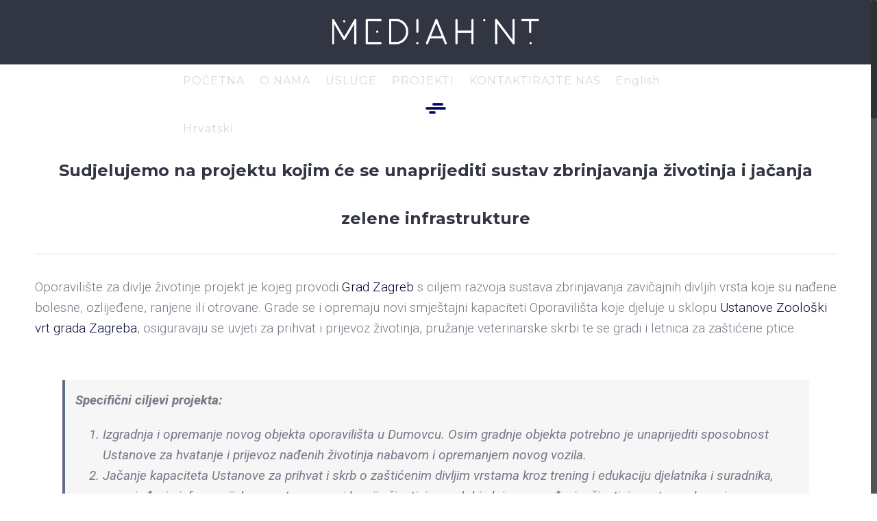

--- FILE ---
content_type: text/html; charset=UTF-8
request_url: https://www.mediahint.agency/2021/06/16/sudjelujemo-na-projektu-kojim-ce-se-unaprijediti-sustav-zbrinjavanja-zivotinja-i-jacanja-zelene-infrastrukture/
body_size: 16025
content:
<!DOCTYPE html><html class="no-overflow-y avada-html-layout-wide avada-html-header-position-top" lang="hr" prefix="og: http://ogp.me/ns# fb: http://ogp.me/ns/fb#"><head><meta http-equiv="X-UA-Compatible" content="IE=edge" /><meta http-equiv="Content-Type" content="text/html; charset=utf-8"/><meta name="viewport" content="width=device-width, initial-scale=1" /> <script data-cfasync="false" type="text/javascript">var ewww_webp_supported=!1;function check_webp_feature(A,e){if(e=void 0!==e?e:function(){},ewww_webp_supported)e(ewww_webp_supported);else{var w=new Image;w.onload=function(){ewww_webp_supported=0<w.width&&0<w.height,e&&e(ewww_webp_supported)},w.onerror=function(){e&&e(!1)},w.src="data:image/webp;base64,"+{alpha:"UklGRkoAAABXRUJQVlA4WAoAAAAQAAAAAAAAAAAAQUxQSAwAAAARBxAR/Q9ERP8DAABWUDggGAAAABQBAJ0BKgEAAQAAAP4AAA3AAP7mtQAAAA=="}[A]}}check_webp_feature("alpha");</script><script data-cfasync="false" type="text/javascript">var Arrive=function(c,e,w){"use strict";if(c.MutationObserver&&"undefined"!=typeof HTMLElement){var r,t,a=0,u=(r=HTMLElement.prototype.matches||HTMLElement.prototype.webkitMatchesSelector||HTMLElement.prototype.mozMatchesSelector||HTMLElement.prototype.msMatchesSelector,{matchesSelector:function(e,t){return e instanceof HTMLElement&&r.call(e,t)},addMethod:function(e,t,r){var a=e[t];e[t]=function(){return r.length==arguments.length?r.apply(this,arguments):"function"==typeof a?a.apply(this,arguments):void 0}},callCallbacks:function(e,t){t&&t.options.onceOnly&&1==t.firedElems.length&&(e=[e[0]]);for(var r,a=0;r=e[a];a++)r&&r.callback&&r.callback.call(r.elem,r.elem);t&&t.options.onceOnly&&1==t.firedElems.length&&t.me.unbindEventWithSelectorAndCallback.call(t.target,t.selector,t.callback)},checkChildNodesRecursively:function(e,t,r,a){for(var i,n=0;i=e[n];n++)r(i,t,a)&&a.push({callback:t.callback,elem:i}),0<i.childNodes.length&&u.checkChildNodesRecursively(i.childNodes,t,r,a)},mergeArrays:function(e,t){var r,a={};for(r in e)e.hasOwnProperty(r)&&(a[r]=e[r]);for(r in t)t.hasOwnProperty(r)&&(a[r]=t[r]);return a},toElementsArray:function(e){return void 0===e||"number"==typeof e.length&&e!==c||(e=[e]),e}}),d=((t=function(){this._eventsBucket=[],this._beforeAdding=null,this._beforeRemoving=null}).prototype.addEvent=function(e,t,r,a){var i={target:e,selector:t,options:r,callback:a,firedElems:[]};return this._beforeAdding&&this._beforeAdding(i),this._eventsBucket.push(i),i},t.prototype.removeEvent=function(e){for(var t,r=this._eventsBucket.length-1;t=this._eventsBucket[r];r--)if(e(t)){this._beforeRemoving&&this._beforeRemoving(t);var a=this._eventsBucket.splice(r,1);a&&a.length&&(a[0].callback=null)}},t.prototype.beforeAdding=function(e){this._beforeAdding=e},t.prototype.beforeRemoving=function(e){this._beforeRemoving=e},t),o=function(i,n){var o=new d,l=this,s={fireOnAttributesModification:!1};return o.beforeAdding(function(t){var e,r=t.target;r!==c.document&&r!==c||(r=document.getElementsByTagName("html")[0]),e=new MutationObserver(function(e){n.call(this,e,t)});var a=i(t.options);e.observe(r,a),t.observer=e,t.me=l}),o.beforeRemoving(function(e){e.observer.disconnect()}),this.bindEvent=function(e,t,r){t=u.mergeArrays(s,t);for(var a=u.toElementsArray(this),i=0;i<a.length;i++)o.addEvent(a[i],e,t,r)},this.unbindEvent=function(){var r=u.toElementsArray(this);o.removeEvent(function(e){for(var t=0;t<r.length;t++)if(this===w||e.target===r[t])return!0;return!1})},this.unbindEventWithSelectorOrCallback=function(r){var e,a=u.toElementsArray(this),i=r;e="function"==typeof r?function(e){for(var t=0;t<a.length;t++)if((this===w||e.target===a[t])&&e.callback===i)return!0;return!1}:function(e){for(var t=0;t<a.length;t++)if((this===w||e.target===a[t])&&e.selector===r)return!0;return!1},o.removeEvent(e)},this.unbindEventWithSelectorAndCallback=function(r,a){var i=u.toElementsArray(this);o.removeEvent(function(e){for(var t=0;t<i.length;t++)if((this===w||e.target===i[t])&&e.selector===r&&e.callback===a)return!0;return!1})},this},i=new function(){var s={fireOnAttributesModification:!1,onceOnly:!1,existing:!1};function n(e,t,r){return!(!u.matchesSelector(e,t.selector)||(e._id===w&&(e._id=a++),-1!=t.firedElems.indexOf(e._id))||(t.firedElems.push(e._id),0))}var c=(i=new o(function(e){var t={attributes:!1,childList:!0,subtree:!0};return e.fireOnAttributesModification&&(t.attributes=!0),t},function(e,i){e.forEach(function(e){var t=e.addedNodes,r=e.target,a=[];null!==t&&0<t.length?u.checkChildNodesRecursively(t,i,n,a):"attributes"===e.type&&n(r,i)&&a.push({callback:i.callback,elem:r}),u.callCallbacks(a,i)})})).bindEvent;return i.bindEvent=function(e,t,r){t=void 0===r?(r=t,s):u.mergeArrays(s,t);var a=u.toElementsArray(this);if(t.existing){for(var i=[],n=0;n<a.length;n++)for(var o=a[n].querySelectorAll(e),l=0;l<o.length;l++)i.push({callback:r,elem:o[l]});if(t.onceOnly&&i.length)return r.call(i[0].elem,i[0].elem);setTimeout(u.callCallbacks,1,i)}c.call(this,e,t,r)},i},l=new function(){var a={};function i(e,t){return u.matchesSelector(e,t.selector)}var n=(l=new o(function(){return{childList:!0,subtree:!0}},function(e,a){e.forEach(function(e){var t=e.removedNodes,r=[];null!==t&&0<t.length&&u.checkChildNodesRecursively(t,a,i,r),u.callCallbacks(r,a)})})).bindEvent;return l.bindEvent=function(e,t,r){t=void 0===r?(r=t,a):u.mergeArrays(a,t),n.call(this,e,t,r)},l};e&&g(e.fn),g(HTMLElement.prototype),g(NodeList.prototype),g(HTMLCollection.prototype),g(HTMLDocument.prototype),g(Window.prototype);var n={};return s(i,n,"unbindAllArrive"),s(l,n,"unbindAllLeave"),n}function s(e,t,r){u.addMethod(t,r,e.unbindEvent),u.addMethod(t,r,e.unbindEventWithSelectorOrCallback),u.addMethod(t,r,e.unbindEventWithSelectorAndCallback)}function g(e){e.arrive=i.bindEvent,s(i,e,"unbindArrive"),e.leave=l.bindEvent,s(l,e,"unbindLeave")}}(window,"undefined"==typeof jQuery?null:jQuery,void 0),ewww_webp_supported=!1;function check_webp_feature(e,t){if(ewww_webp_supported)t(ewww_webp_supported);else{var r=new Image;r.onload=function(){ewww_webp_supported=0<r.width&&0<r.height,t(ewww_webp_supported)},r.onerror=function(){t(!1)},r.src="data:image/webp;base64,"+{alpha:"UklGRkoAAABXRUJQVlA4WAoAAAAQAAAAAAAAAAAAQUxQSAwAAAARBxAR/Q9ERP8DAABWUDggGAAAABQBAJ0BKgEAAQAAAP4AAA3AAP7mtQAAAA==",animation:"UklGRlIAAABXRUJQVlA4WAoAAAASAAAAAAAAAAAAQU5JTQYAAAD/////AABBTk1GJgAAAAAAAAAAAAAAAAAAAGQAAABWUDhMDQAAAC8AAAAQBxAREYiI/gcA"}[e]}}function ewwwLoadImages(e){if(e){for(var t=document.querySelectorAll(".batch-image img, .image-wrapper a, .ngg-pro-masonry-item a, .ngg-galleria-offscreen-seo-wrapper a"),r=0,a=t.length;r<a;r++)ewwwAttr(t[r],"data-src",t[r].getAttribute("data-webp")),ewwwAttr(t[r],"data-thumbnail",t[r].getAttribute("data-webp-thumbnail"));for(r=0,a=(n=document.querySelectorAll(".rev_slider ul li")).length;r<a;r++){ewwwAttr(n[r],"data-thumb",n[r].getAttribute("data-webp-thumb"));for(var i=1;i<11;)ewwwAttr(n[r],"data-param"+i,n[r].getAttribute("data-webp-param"+i)),i++}var n;for(r=0,a=(n=document.querySelectorAll(".rev_slider img")).length;r<a;r++)ewwwAttr(n[r],"data-lazyload",n[r].getAttribute("data-webp-lazyload"));var o=document.querySelectorAll("div.woocommerce-product-gallery__image");for(r=0,a=o.length;r<a;r++)ewwwAttr(o[r],"data-thumb",o[r].getAttribute("data-webp-thumb"))}var l=document.querySelectorAll("video");for(r=0,a=l.length;r<a;r++)ewwwAttr(l[r],"poster",e?l[r].getAttribute("data-poster-webp"):l[r].getAttribute("data-poster-image"));var s=document.querySelectorAll("img.ewww_webp_lazy_load");for(r=0,a=s.length;r<a;r++){if(e){ewwwAttr(s[r],"data-lazy-srcset",s[r].getAttribute("data-lazy-srcset-webp")),ewwwAttr(s[r],"data-srcset",s[r].getAttribute("data-srcset-webp")),ewwwAttr(s[r],"data-lazy-src",s[r].getAttribute("data-lazy-src-webp")),ewwwAttr(s[r],"data-src",s[r].getAttribute("data-src-webp")),ewwwAttr(s[r],"data-orig-file",s[r].getAttribute("data-webp-orig-file")),ewwwAttr(s[r],"data-medium-file",s[r].getAttribute("data-webp-medium-file")),ewwwAttr(s[r],"data-large-file",s[r].getAttribute("data-webp-large-file"));var c=s[r].getAttribute("srcset");null!=c&&!1!==c&&c.includes("R0lGOD")&&ewwwAttr(s[r],"src",s[r].getAttribute("data-lazy-src-webp"))}s[r].className=s[r].className.replace(/\bewww_webp_lazy_load\b/,"")}var w=document.querySelectorAll(".ewww_webp");for(r=0,a=w.length;r<a;r++)e?(ewwwAttr(w[r],"srcset",w[r].getAttribute("data-srcset-webp")),ewwwAttr(w[r],"src",w[r].getAttribute("data-src-webp")),ewwwAttr(w[r],"data-orig-file",w[r].getAttribute("data-webp-orig-file")),ewwwAttr(w[r],"data-medium-file",w[r].getAttribute("data-webp-medium-file")),ewwwAttr(w[r],"data-large-file",w[r].getAttribute("data-webp-large-file")),ewwwAttr(w[r],"data-large_image",w[r].getAttribute("data-webp-large_image")),ewwwAttr(w[r],"data-src",w[r].getAttribute("data-webp-src"))):(ewwwAttr(w[r],"srcset",w[r].getAttribute("data-srcset-img")),ewwwAttr(w[r],"src",w[r].getAttribute("data-src-img"))),w[r].className=w[r].className.replace(/\bewww_webp\b/,"ewww_webp_loaded");window.jQuery&&jQuery.fn.isotope&&jQuery.fn.imagesLoaded&&(jQuery(".fusion-posts-container-infinite").imagesLoaded(function(){jQuery(".fusion-posts-container-infinite").hasClass("isotope")&&jQuery(".fusion-posts-container-infinite").isotope()}),jQuery(".fusion-portfolio:not(.fusion-recent-works) .fusion-portfolio-wrapper").imagesLoaded(function(){jQuery(".fusion-portfolio:not(.fusion-recent-works) .fusion-portfolio-wrapper").isotope()}))}function ewwwWebPInit(e){ewwwLoadImages(e),ewwwNggLoadGalleries(e),document.arrive(".ewww_webp",function(){ewwwLoadImages(e)}),document.arrive(".ewww_webp_lazy_load",function(){ewwwLoadImages(e)}),document.arrive("videos",function(){ewwwLoadImages(e)}),"loading"==document.readyState?document.addEventListener("DOMContentLoaded",ewwwJSONParserInit):("undefined"!=typeof galleries&&ewwwNggParseGalleries(e),ewwwWooParseVariations(e))}function ewwwAttr(e,t,r){null!=r&&!1!==r&&e.setAttribute(t,r)}function ewwwJSONParserInit(){"undefined"!=typeof galleries&&check_webp_feature("alpha",ewwwNggParseGalleries),check_webp_feature("alpha",ewwwWooParseVariations)}function ewwwWooParseVariations(e){if(e)for(var t=document.querySelectorAll("form.variations_form"),r=0,a=t.length;r<a;r++){var i=t[r].getAttribute("data-product_variations"),n=!1;try{for(var o in i=JSON.parse(i))void 0!==i[o]&&void 0!==i[o].image&&(void 0!==i[o].image.src_webp&&(i[o].image.src=i[o].image.src_webp,n=!0),void 0!==i[o].image.srcset_webp&&(i[o].image.srcset=i[o].image.srcset_webp,n=!0),void 0!==i[o].image.full_src_webp&&(i[o].image.full_src=i[o].image.full_src_webp,n=!0),void 0!==i[o].image.gallery_thumbnail_src_webp&&(i[o].image.gallery_thumbnail_src=i[o].image.gallery_thumbnail_src_webp,n=!0),void 0!==i[o].image.thumb_src_webp&&(i[o].image.thumb_src=i[o].image.thumb_src_webp,n=!0));n&&ewwwAttr(t[r],"data-product_variations",JSON.stringify(i))}catch(e){}}}function ewwwNggParseGalleries(e){if(e)for(var t in galleries){var r=galleries[t];galleries[t].images_list=ewwwNggParseImageList(r.images_list)}}function ewwwNggLoadGalleries(e){e&&document.addEventListener("ngg.galleria.themeadded",function(e,t){window.ngg_galleria._create_backup=window.ngg_galleria.create,window.ngg_galleria.create=function(e,t){var r=$(e).data("id");return galleries["gallery_"+r].images_list=ewwwNggParseImageList(galleries["gallery_"+r].images_list),window.ngg_galleria._create_backup(e,t)}})}function ewwwNggParseImageList(e){for(var t in e){var r=e[t];if(void 0!==r["image-webp"]&&(e[t].image=r["image-webp"],delete e[t]["image-webp"]),void 0!==r["thumb-webp"]&&(e[t].thumb=r["thumb-webp"],delete e[t]["thumb-webp"]),void 0!==r.full_image_webp&&(e[t].full_image=r.full_image_webp,delete e[t].full_image_webp),void 0!==r.srcsets)for(var a in r.srcsets)nggSrcset=r.srcsets[a],void 0!==r.srcsets[a+"-webp"]&&(e[t].srcsets[a]=r.srcsets[a+"-webp"],delete e[t].srcsets[a+"-webp"]);if(void 0!==r.full_srcsets)for(var i in r.full_srcsets)nggFSrcset=r.full_srcsets[i],void 0!==r.full_srcsets[i+"-webp"]&&(e[t].full_srcsets[i]=r.full_srcsets[i+"-webp"],delete e[t].full_srcsets[i+"-webp"])}return e}check_webp_feature("alpha",ewwwWebPInit);</script><link media="all" href="https://www.mediahint.agency/wp-content/cache/autoptimize/css/autoptimize_61917cde86166af58b880b28df8f745e.css" rel="stylesheet" /><title>Sudjelujemo na projektu kojim će se unaprijediti sustav zbrinjavanja životinja i jačanja zelene infrastrukture &#8211; Mediahint Agency</title><meta name='robots' content='max-image-preview:large' /><link rel="alternate" hreflang="en" href="https://www.mediahint.agency/2021/07/06/we-are-participating-in-a-project-that-will-improve-the-system-of-animal-care-and-strengthening-green-infrastructure/?lang=en" /><link rel="alternate" hreflang="hr" href="https://www.mediahint.agency/2021/06/16/sudjelujemo-na-projektu-kojim-ce-se-unaprijediti-sustav-zbrinjavanja-zivotinja-i-jacanja-zelene-infrastrukture/" /><link rel='dns-prefetch' href='//fonts.googleapis.com' /><link rel='dns-prefetch' href='//s.w.org' /><link href='https://fonts.gstatic.com' crossorigin rel='preconnect' /><link rel="alternate" type="application/rss+xml" title="Mediahint Agency &raquo; Kanal" href="https://www.mediahint.agency/feed/" /><link rel="alternate" type="application/rss+xml" title="Mediahint Agency &raquo; Kanal komentara" href="https://www.mediahint.agency/comments/feed/" /><link rel="alternate" type="application/rss+xml" title="Mediahint Agency &raquo; Sudjelujemo na projektu kojim će se unaprijediti sustav zbrinjavanja životinja i jačanja zelene infrastrukture Kanal komentara" href="https://www.mediahint.agency/2021/06/16/sudjelujemo-na-projektu-kojim-ce-se-unaprijediti-sustav-zbrinjavanja-zivotinja-i-jacanja-zelene-infrastrukture/feed/" /><meta property="og:title" content="Sudjelujemo na projektu kojim će se unaprijediti sustav zbrinjavanja životinja i jačanja zelene infrastrukture"/><meta property="og:type" content="article"/><meta property="og:url" content="https://www.mediahint.agency/2021/06/16/sudjelujemo-na-projektu-kojim-ce-se-unaprijediti-sustav-zbrinjavanja-zivotinja-i-jacanja-zelene-infrastrukture/"/><meta property="og:site_name" content="Mediahint Agency"/><meta property="og:description" content="Sudjelujemo na projektu kojim će se unaprijediti sustav zbrinjavanja životinja i jačanja zelene infrastrukture  Oporavilište za divlje životinje projekt je kojeg provodi Grad Zagreb s ciljem razvoja sustava zbrinjavanja zavičajnih divljih vrsta koje su nađene bolesne, ozlijeđene, ranjene ili otrovane. Grade se i opremaju novi smještajni"/><meta property="og:image" content="https://www.mediahint.agency/wp-content/uploads/2021/06/f5fc4c82-612f-4f81-b7c4-85ceec95a8d2.jpg"/> <script type="text/javascript">window._wpemojiSettings = {"baseUrl":"https:\/\/s.w.org\/images\/core\/emoji\/13.1.0\/72x72\/","ext":".png","svgUrl":"https:\/\/s.w.org\/images\/core\/emoji\/13.1.0\/svg\/","svgExt":".svg","source":{"concatemoji":"https:\/\/www.mediahint.agency\/wp-includes\/js\/wp-emoji-release.min.js?ver=5.8.12"}};
			!function(e,a,t){var n,r,o,i=a.createElement("canvas"),p=i.getContext&&i.getContext("2d");function s(e,t){var a=String.fromCharCode;p.clearRect(0,0,i.width,i.height),p.fillText(a.apply(this,e),0,0);e=i.toDataURL();return p.clearRect(0,0,i.width,i.height),p.fillText(a.apply(this,t),0,0),e===i.toDataURL()}function c(e){var t=a.createElement("script");t.src=e,t.defer=t.type="text/javascript",a.getElementsByTagName("head")[0].appendChild(t)}for(o=Array("flag","emoji"),t.supports={everything:!0,everythingExceptFlag:!0},r=0;r<o.length;r++)t.supports[o[r]]=function(e){if(!p||!p.fillText)return!1;switch(p.textBaseline="top",p.font="600 32px Arial",e){case"flag":return s([127987,65039,8205,9895,65039],[127987,65039,8203,9895,65039])?!1:!s([55356,56826,55356,56819],[55356,56826,8203,55356,56819])&&!s([55356,57332,56128,56423,56128,56418,56128,56421,56128,56430,56128,56423,56128,56447],[55356,57332,8203,56128,56423,8203,56128,56418,8203,56128,56421,8203,56128,56430,8203,56128,56423,8203,56128,56447]);case"emoji":return!s([10084,65039,8205,55357,56613],[10084,65039,8203,55357,56613])}return!1}(o[r]),t.supports.everything=t.supports.everything&&t.supports[o[r]],"flag"!==o[r]&&(t.supports.everythingExceptFlag=t.supports.everythingExceptFlag&&t.supports[o[r]]);t.supports.everythingExceptFlag=t.supports.everythingExceptFlag&&!t.supports.flag,t.DOMReady=!1,t.readyCallback=function(){t.DOMReady=!0},t.supports.everything||(n=function(){t.readyCallback()},a.addEventListener?(a.addEventListener("DOMContentLoaded",n,!1),e.addEventListener("load",n,!1)):(e.attachEvent("onload",n),a.attachEvent("onreadystatechange",function(){"complete"===a.readyState&&t.readyCallback()})),(n=t.source||{}).concatemoji?c(n.concatemoji):n.wpemoji&&n.twemoji&&(c(n.twemoji),c(n.wpemoji)))}(window,document,window._wpemojiSettings);</script> <link rel='stylesheet' id='dashicons-css'  href='https://www.mediahint.agency/wp-includes/css/dashicons.min.css?ver=5.8.12' type='text/css' media='all' /> <!--[if IE]><link rel='stylesheet' id='avada-IE-css'  href='https://www.mediahint.agency/wp-content/themes/Avada/assets/css/ie.min.css?ver=6.2.3' type='text/css' media='all' /><style id='avada-IE-inline-css' type='text/css'>.avada-select-parent .select-arrow{background-color:#f8f8f8}
.select-arrow{background-color:#f8f8f8}</style><![endif]--><link rel='stylesheet' id='fusion-dynamic-css-css'  href='https://www.mediahint.agency/wp-content/uploads/fusion-styles/551a270b5e14f6a40a5f9dd3cf1301e3.min.css?ver=2.2.3' type='text/css' media='all' /><link rel='stylesheet' id='olympus-google-fonts-css'  href='https://fonts.googleapis.com/css?family=Quicksand%3A300%2C400%2C500%2C600%2C700%2C300i%2C400i%2C500i%2C600i%2C700i%7CMontserrat%3A100%2C200%2C300%2C400%2C500%2C600%2C700%2C800%2C900%2C100i%2C200i%2C300i%2C400i%2C500i%2C600i%2C700i%2C800i%2C900i%7CRoboto%3A100%2C300%2C400%2C500%2C700%2C900%2C100i%2C300i%2C400i%2C500i%2C700i%2C900i&#038;display=swap&#038;subset=all&#038;ver=3.0.7' type='text/css' media='all' /> <script type='text/javascript' src='https://www.mediahint.agency/wp-includes/js/jquery/jquery.min.js?ver=3.6.0' id='jquery-core-js'></script> <script type='text/javascript' id='gdpr-js-extra'>var GDPR = {"ajaxurl":"https:\/\/www.mediahint.agency\/wp-admin\/admin-ajax.php","logouturl":"","i18n":{"aborting":"Prekid u tijeku","logging_out":"You are being logged out.","continue":"Nastaviti","cancel":"Otkazati","ok":"OK","close_account":"Zatvorite svoj ra\u010dun?","close_account_warning":"Va\u0161 \u0107e ra\u010dun biti zatvoren i svi \u0107e se podaci trajno izbrisati i ne mogu se vratiti. Jesi li siguran?","are_you_sure":"Jesi li siguran?","policy_disagree":"Ako se ne sla\u017eete, vi\u0161e ne\u0107ete imati pristup na\u0161oj web stranici i bit \u0107ete odjavljeni."},"is_user_logged_in":"","refresh":"1"};</script> <link rel="https://api.w.org/" href="https://www.mediahint.agency/wp-json/" /><link rel="alternate" type="application/json" href="https://www.mediahint.agency/wp-json/wp/v2/posts/3293" /><link rel="EditURI" type="application/rsd+xml" title="RSD" href="https://www.mediahint.agency/xmlrpc.php?rsd" /><link rel="wlwmanifest" type="application/wlwmanifest+xml" href="https://www.mediahint.agency/wp-includes/wlwmanifest.xml" /><meta name="generator" content="WordPress 5.8.12" /><link rel="canonical" href="https://www.mediahint.agency/2021/06/16/sudjelujemo-na-projektu-kojim-ce-se-unaprijediti-sustav-zbrinjavanja-zivotinja-i-jacanja-zelene-infrastrukture/" /><link rel='shortlink' href='https://www.mediahint.agency/?p=3293' /><link rel="alternate" type="application/json+oembed" href="https://www.mediahint.agency/wp-json/oembed/1.0/embed?url=https%3A%2F%2Fwww.mediahint.agency%2F2021%2F06%2F16%2Fsudjelujemo-na-projektu-kojim-ce-se-unaprijediti-sustav-zbrinjavanja-zivotinja-i-jacanja-zelene-infrastrukture%2F" /><link rel="alternate" type="text/xml+oembed" href="https://www.mediahint.agency/wp-json/oembed/1.0/embed?url=https%3A%2F%2Fwww.mediahint.agency%2F2021%2F06%2F16%2Fsudjelujemo-na-projektu-kojim-ce-se-unaprijediti-sustav-zbrinjavanja-zivotinja-i-jacanja-zelene-infrastrukture%2F&#038;format=xml" /><meta name="generator" content="WPML ver:4.4.12 stt:22,1;" /><style type="text/css" id="custom-background-css">body.custom-background { background-image: url("https://www.mediahint.agency/wp-content/uploads/2018/03/vizual-Copy.png"); background-position: left top; background-size: contain; background-repeat: repeat; background-attachment: scroll; }</style><link rel="icon" href="https://www.mediahint.agency/wp-content/uploads/2018/03/profilka-66x66.png" sizes="32x32" /><link rel="icon" href="https://www.mediahint.agency/wp-content/uploads/2018/03/profilka-200x200.png" sizes="192x192" /><link rel="apple-touch-icon" href="https://www.mediahint.agency/wp-content/uploads/2018/03/profilka-200x200.png" /><meta name="msapplication-TileImage" content="https://www.mediahint.agency/wp-content/uploads/2018/03/profilka.png" />  <script type="text/javascript">var doc = document.documentElement;
			doc.setAttribute( 'data-useragent', navigator.userAgent );</script>  <script async src="https://www.googletagmanager.com/gtag/js?id=UA-117454908-1"></script> <script>window.dataLayer = window.dataLayer || [];
  function gtag(){dataLayer.push(arguments);}
  gtag('js', new Date());
 
  gtag('config', 'UA-117454908-1');</script>    <script>!function(f,b,e,v,n,t,s)
  {if(f.fbq)return;n=f.fbq=function(){n.callMethod?
  n.callMethod.apply(n,arguments):n.queue.push(arguments)};
  if(!f._fbq)f._fbq=n;n.push=n;n.loaded=!0;n.version='2.0';
  n.queue=[];t=b.createElement(e);t.async=!0;
  t.src=v;s=b.getElementsByTagName(e)[0];
  s.parentNode.insertBefore(t,s)}(window, document,'script',
  'https://connect.facebook.net/en_US/fbevents.js');
  fbq('init', '1517735125015000');
  fbq('track', 'PageView');</script> </head><body class="post-template-default single single-post postid-3293 single-format-standard custom-background fusion-image-hovers fusion-pagination-sizing fusion-button_size-large fusion-button_type-flat fusion-button_span-no avada-image-rollover-circle-no avada-image-rollover-yes avada-image-rollover-direction-fade fusion-body ltr fusion-sticky-header no-tablet-sticky-header no-mobile-slidingbar no-mobile-totop fusion-disable-outline fusion-sub-menu-fade mobile-logo-pos-left layout-wide-mode avada-has-boxed-modal-shadow-none layout-scroll-offset-full avada-has-zero-margin-offset-top fusion-top-header menu-text-align-center mobile-menu-design-modern fusion-show-pagination-text fusion-header-layout-v1 avada-responsive avada-footer-fx-none avada-menu-highlight-style-bar fusion-search-form-classic fusion-main-menu-search-dropdown fusion-avatar-square avada-dropdown-styles avada-blog-layout-grid avada-blog-archive-layout-grid avada-header-shadow-no avada-menu-icon-position-left avada-has-mainmenu-dropdown-divider avada-has-header-100-width avada-has-100-footer avada-has-breadcrumb-mobile-hidden avada-has-titlebar-hide avada-has-pagination-padding avada-flyout-menu-direction-fade avada-ec-views-v1" >
<script data-cfasync="false">if(ewww_webp_supported){document.body.classList.add("webp-support");}</script> <noscript><img height="1" width="1" style="display:none" src="https://www.facebook.com/tr?id=1517735125015000&ev=PageView&noscript=1"/></noscript> <a class="skip-link screen-reader-text" href="#content">Skip to content</a><div id="boxed-wrapper"><div class="fusion-sides-frame"></div><div id="wrapper" class="fusion-wrapper"><div id="home" style="position:relative;top:-1px;"></div><header class="fusion-header-wrapper"><div class="fusion-header-v1 fusion-logo-alignment fusion-logo-left fusion-sticky-menu-1 fusion-sticky-logo-1 fusion-mobile-logo-1  fusion-mobile-menu-design-modern"><div class="fusion-header-sticky-height"></div><div class="fusion-header"><div class="fusion-row"><div class="fusion-logo" data-margin-top="10px" data-margin-bottom="10px" data-margin-left="0px" data-margin-right="0px"> <a class="fusion-logo-link"  href="https://www.mediahint.agency/" > <img src="https://www.mediahint.agency/wp-content/uploads/2018/03/mediahint_transp_white_50.png" srcset="https://www.mediahint.agency/wp-content/uploads/2018/03/mediahint_transp_white_50.png 1x" width="319" height="50" alt="Mediahint Agency Logo" data-retina_logo_url="" class="fusion-standard-logo" /> <img src="https://www.mediahint.agency/wp-content/uploads/2018/03/mediahint_transp_white_50.png" srcset="https://www.mediahint.agency/wp-content/uploads/2018/03/mediahint_transp_white_50.png 1x" width="319" height="50" alt="Mediahint Agency Logo" data-retina_logo_url="" class="fusion-mobile-logo" /> <img src="https://www.mediahint.agency/wp-content/uploads/2018/03/mediahint_transp_white_50.png" srcset="https://www.mediahint.agency/wp-content/uploads/2018/03/mediahint_transp_white_50.png 1x" width="319" height="50" alt="Mediahint Agency Logo" data-retina_logo_url="" class="fusion-sticky-logo" /> </a></div><nav class="fusion-main-menu" aria-label="Main Menu"><ul id="menu-novi-izbornik" class="fusion-menu"><li  id="menu-item-2072"  class="menu-item menu-item-type-post_type menu-item-object-page menu-item-home menu-item-2072"  data-item-id="2072"><a  href="https://www.mediahint.agency/" class="fusion-bar-highlight"><span class="menu-text">POČETNA</span></a></li><li  id="menu-item-2068"  class="menu-item menu-item-type-post_type menu-item-object-page menu-item-2068"  data-item-id="2068"><a  href="https://www.mediahint.agency/o-nama/" class="fusion-bar-highlight"><span class="menu-text">O NAMA</span></a></li><li  id="menu-item-2071"  class="menu-item menu-item-type-post_type menu-item-object-page menu-item-2071"  data-item-id="2071"><a  href="https://www.mediahint.agency/usluge/" class="fusion-bar-highlight"><span class="menu-text">USLUGE</span></a></li><li  id="menu-item-2069"  class="menu-item menu-item-type-post_type menu-item-object-page menu-item-2069"  data-item-id="2069"><a  href="https://www.mediahint.agency/projekti/" class="fusion-bar-highlight"><span class="menu-text">PROJEKTI</span></a></li><li  id="menu-item-2070"  class="menu-item menu-item-type-post_type menu-item-object-page menu-item-2070"  data-item-id="2070"><a  href="https://www.mediahint.agency/kontaktirajte-nas/" class="fusion-bar-highlight"><span class="menu-text">KONTAKTIRAJTE NAS</span></a></li><li  id="menu-item-wpml-ls-154-en"  class="menu-item wpml-ls-slot-154 wpml-ls-item wpml-ls-item-en wpml-ls-menu-item wpml-ls-first-item menu-item-type-wpml_ls_menu_item menu-item-object-wpml_ls_menu_item menu-item-wpml-ls-154-en"  data-classes="menu-item" data-item-id="wpml-ls-154-en"><a  title="English" href="https://www.mediahint.agency/2021/07/06/we-are-participating-in-a-project-that-will-improve-the-system-of-animal-care-and-strengthening-green-infrastructure/?lang=en" class="fusion-bar-highlight wpml-ls-link"><span class="menu-text"><span class="wpml-ls-native" lang="en">English</span></span></a></li><li  id="menu-item-wpml-ls-154-hr"  class="menu-item wpml-ls-slot-154 wpml-ls-item wpml-ls-item-hr wpml-ls-current-language wpml-ls-menu-item wpml-ls-last-item menu-item-type-wpml_ls_menu_item menu-item-object-wpml_ls_menu_item menu-item-wpml-ls-154-hr"  data-classes="menu-item" data-item-id="wpml-ls-154-hr"><a  title="Hrvatski" href="https://www.mediahint.agency/2021/06/16/sudjelujemo-na-projektu-kojim-ce-se-unaprijediti-sustav-zbrinjavanja-zivotinja-i-jacanja-zelene-infrastrukture/" class="fusion-bar-highlight wpml-ls-link"><span class="menu-text"><span class="wpml-ls-native" lang="hr">Hrvatski</span></span></a></li></ul></nav><nav class="fusion-main-menu fusion-sticky-menu" aria-label="Main Menu Sticky"><ul id="menu-novi-izbornik-1" class="fusion-menu"><li   class="menu-item menu-item-type-post_type menu-item-object-page menu-item-home menu-item-2072"  data-item-id="2072"><a  href="https://www.mediahint.agency/" class="fusion-bar-highlight"><span class="menu-text">POČETNA</span></a></li><li   class="menu-item menu-item-type-post_type menu-item-object-page menu-item-2068"  data-item-id="2068"><a  href="https://www.mediahint.agency/o-nama/" class="fusion-bar-highlight"><span class="menu-text">O NAMA</span></a></li><li   class="menu-item menu-item-type-post_type menu-item-object-page menu-item-2071"  data-item-id="2071"><a  href="https://www.mediahint.agency/usluge/" class="fusion-bar-highlight"><span class="menu-text">USLUGE</span></a></li><li   class="menu-item menu-item-type-post_type menu-item-object-page menu-item-2069"  data-item-id="2069"><a  href="https://www.mediahint.agency/projekti/" class="fusion-bar-highlight"><span class="menu-text">PROJEKTI</span></a></li><li   class="menu-item menu-item-type-post_type menu-item-object-page menu-item-2070"  data-item-id="2070"><a  href="https://www.mediahint.agency/kontaktirajte-nas/" class="fusion-bar-highlight"><span class="menu-text">KONTAKTIRAJTE NAS</span></a></li><li   class="menu-item wpml-ls-slot-154 wpml-ls-item wpml-ls-item-en wpml-ls-menu-item wpml-ls-first-item menu-item-type-wpml_ls_menu_item menu-item-object-wpml_ls_menu_item menu-item-wpml-ls-154-en"  data-classes="menu-item" data-item-id="wpml-ls-154-en"><a  title="English" href="https://www.mediahint.agency/2021/07/06/we-are-participating-in-a-project-that-will-improve-the-system-of-animal-care-and-strengthening-green-infrastructure/?lang=en" class="fusion-bar-highlight wpml-ls-link"><span class="menu-text"><span class="wpml-ls-native" lang="en">English</span></span></a></li><li   class="menu-item wpml-ls-slot-154 wpml-ls-item wpml-ls-item-hr wpml-ls-current-language wpml-ls-menu-item wpml-ls-last-item menu-item-type-wpml_ls_menu_item menu-item-object-wpml_ls_menu_item menu-item-wpml-ls-154-hr"  data-classes="menu-item" data-item-id="wpml-ls-154-hr"><a  title="Hrvatski" href="https://www.mediahint.agency/2021/06/16/sudjelujemo-na-projektu-kojim-ce-se-unaprijediti-sustav-zbrinjavanja-zivotinja-i-jacanja-zelene-infrastrukture/" class="fusion-bar-highlight wpml-ls-link"><span class="menu-text"><span class="wpml-ls-native" lang="hr">Hrvatski</span></span></a></li></ul></nav><div class="fusion-mobile-navigation"><ul id="menu-novi-izbornik-2" class="fusion-mobile-menu"><li   class="menu-item menu-item-type-post_type menu-item-object-page menu-item-home menu-item-2072"  data-item-id="2072"><a  href="https://www.mediahint.agency/" class="fusion-bar-highlight"><span class="menu-text">POČETNA</span></a></li><li   class="menu-item menu-item-type-post_type menu-item-object-page menu-item-2068"  data-item-id="2068"><a  href="https://www.mediahint.agency/o-nama/" class="fusion-bar-highlight"><span class="menu-text">O NAMA</span></a></li><li   class="menu-item menu-item-type-post_type menu-item-object-page menu-item-2071"  data-item-id="2071"><a  href="https://www.mediahint.agency/usluge/" class="fusion-bar-highlight"><span class="menu-text">USLUGE</span></a></li><li   class="menu-item menu-item-type-post_type menu-item-object-page menu-item-2069"  data-item-id="2069"><a  href="https://www.mediahint.agency/projekti/" class="fusion-bar-highlight"><span class="menu-text">PROJEKTI</span></a></li><li   class="menu-item menu-item-type-post_type menu-item-object-page menu-item-2070"  data-item-id="2070"><a  href="https://www.mediahint.agency/kontaktirajte-nas/" class="fusion-bar-highlight"><span class="menu-text">KONTAKTIRAJTE NAS</span></a></li><li   class="menu-item wpml-ls-slot-154 wpml-ls-item wpml-ls-item-en wpml-ls-menu-item wpml-ls-first-item menu-item-type-wpml_ls_menu_item menu-item-object-wpml_ls_menu_item menu-item-wpml-ls-154-en"  data-classes="menu-item" data-item-id="wpml-ls-154-en"><a  title="English" href="https://www.mediahint.agency/2021/07/06/we-are-participating-in-a-project-that-will-improve-the-system-of-animal-care-and-strengthening-green-infrastructure/?lang=en" class="fusion-bar-highlight wpml-ls-link"><span class="menu-text"><span class="wpml-ls-native" lang="en">English</span></span></a></li><li   class="menu-item wpml-ls-slot-154 wpml-ls-item wpml-ls-item-hr wpml-ls-current-language wpml-ls-menu-item wpml-ls-last-item menu-item-type-wpml_ls_menu_item menu-item-object-wpml_ls_menu_item menu-item-wpml-ls-154-hr"  data-classes="menu-item" data-item-id="wpml-ls-154-hr"><a  title="Hrvatski" href="https://www.mediahint.agency/2021/06/16/sudjelujemo-na-projektu-kojim-ce-se-unaprijediti-sustav-zbrinjavanja-zivotinja-i-jacanja-zelene-infrastrukture/" class="fusion-bar-highlight wpml-ls-link"><span class="menu-text"><span class="wpml-ls-native" lang="hr">Hrvatski</span></span></a></li></ul></div><div class="fusion-mobile-menu-icons"> <a href="#" class="fusion-icon fusion-icon-bars" aria-label="Toggle mobile menu" aria-expanded="false"></a></div><nav class="fusion-mobile-nav-holder fusion-mobile-menu-text-align-left" aria-label="Main Menu Mobile"></nav><nav class="fusion-mobile-nav-holder fusion-mobile-menu-text-align-left fusion-mobile-sticky-nav-holder" aria-label="Main Menu Mobile Sticky"></nav></div></div></div><div class="fusion-clearfix"></div></header><div id="sliders-container"></div><div class="avada-page-titlebar-wrapper"></div><main id="main" class="clearfix "><div class="fusion-row" style=""><section id="content" style="width: 100%;"><article id="post-3293" class="post post-3293 type-post status-publish format-standard has-post-thumbnail hentry category-agencija-za-odnose-s-javnoscu category-mediahint category-mediahintovi-projekti category-najnoviji-clanci"> <span class="entry-title" style="display: none;">Sudjelujemo na projektu kojim će se unaprijediti sustav zbrinjavanja životinja i jačanja zelene infrastrukture</span><div class="post-content"><div class="fusion-fullwidth fullwidth-box fusion-builder-row-1 nonhundred-percent-fullwidth non-hundred-percent-height-scrolling"  style='background-color: rgba(255,255,255,0);background-position: center center;background-repeat: no-repeat;padding-top:0px;padding-right:0px;padding-bottom:0px;padding-left:0px;'><div class="fusion-builder-row fusion-row "><div  class="fusion-layout-column fusion_builder_column fusion_builder_column_1_1 fusion-builder-column-0 fusion-one-full fusion-column-first fusion-column-last 1_1"  style='margin-top:0px;margin-bottom:0px;'><div class="fusion-column-wrapper" style="padding: 0px 0px 0px 0px;background-position:left top;background-repeat:no-repeat;-webkit-background-size:cover;-moz-background-size:cover;-o-background-size:cover;background-size:cover;"   data-bg-url=""><div class="imageframe-align-center"><span class="fusion-imageframe imageframe-none imageframe-1 hover-type-none"><img loading="lazy" src="https://www.mediahint.agency/wp-content/uploads/2018/03/divide_mh.png" width="30" height="16" alt="mediahint separator" title="Divide" class="img-responsive wp-image-1597"/></span></div><div class="fusion-title title fusion-title-1 sep-underline sep-solid fusion-title-center fusion-title-text fusion-title-size-one" style="border-bottom-color:#e0dede;margin-top:0px;margin-bottom:31px;"><h1 class="title-heading-center" style="margin:0;"><h2 style="text-align: center;"><span style="font-family: Montserrat; font-size: 18pt;">Sudjelujemo na projektu kojim će se unaprijediti sustav zbrinjavanja životinja i jačanja zelene infrastrukture </span></h2></h1></div><div class="fusion-sep-clear"></div><div class="fusion-separator fusion-full-width-sep sep-none" style="margin-left: auto;margin-right: auto;margin-top:;"></div><div class="fusion-text"><p>Oporavilište za divlje životinje projekt je kojeg provodi <a href="https://www.zagreb.hr/">Grad Zagreb</a> s ciljem razvoja sustava zbrinjavanja zavičajnih divljih vrsta koje su nađene bolesne, ozlijeđene, ranjene ili otrovane. Grade se i opremaju novi smještajni kapaciteti Oporavilišta koje djeluje u sklopu <a href="https://zoo.hr/">Ustanove Zoološki vrt grada Zagreba</a>, osiguravaju se uvjeti za prihvat i prijevoz životinja, pružanje veterinarske skrbi te se gradi i letnica za zaštićene ptice.</p></div><div class="fusion-sep-clear"></div><div class="fusion-separator fusion-full-width-sep sep-none" style="margin-left: auto;margin-right: auto;margin-top:;"></div><div class="fusion-text"><blockquote><p><strong>Specifični ciljevi projekta:</strong></p><ol><li>Izgradnja i opremanje novog objekta oporavilišta u Dumovcu. Osim gradnje objekta potrebno je unaprijediti sposobnost Ustanove za hvatanje i prijevoz nađenih životinja nabavom i opremanjem novog vozila.</li><li>Jačanje kapaciteta Ustanove za prihvat i skrb o zaštićenim divljim vrstama kroz trening i edukaciju djelatnika i suradnika, unaprjeđenje informacijskog sustava za evidenciju životinja na skrbi, dojavu o nađenim životinjama te poslovanje oporavilišta te unaprjeđenje sustava za praćenje uspješnosti povratka životinja u prirodu.</li><li>Podizanje svijesti javnosti o očuvanju vrsta koje se zbrinjavaju u oporavilištu kroz promotivno edukativnu kampanju, razvoj i provedbu volonterskih programa, te programa stručnih praksi za učenike srednjih škola i studenata fakulteta.</li></ol></blockquote></div><div class="fusion-sep-clear"></div><div class="fusion-separator fusion-full-width-sep sep-none" style="margin-left: auto;margin-right: auto;margin-top:;"></div><div class="imageframe-align-center"><span class="fusion-imageframe imageframe-none imageframe-2 hover-type-none"><img loading="lazy" src="[data-uri]" width="1920" height="1080" alt="Sudjelujemo na projektu kojim će se unaprijediti sustav zbrinjavanja životinja i jačanja zelene infrastrukture" title="Sudjelujemo na projektu kojim će se unaprijediti sustav zbrinjavanja životinja i jačanja zelene infrastrukture" class="img-responsive wp-image-3299 ewww_webp"  sizes="(max-width: 800px) 100vw, 1200px" data-src-img="https://www.mediahint.agency/wp-content/uploads/2021/06/f5fc4c82-612f-4f81-b7c4-85ceec95a8d2.jpg" data-src-webp="https://www.mediahint.agency/wp-content/uploads/2021/06/f5fc4c82-612f-4f81-b7c4-85ceec95a8d2.jpg.webp" data-srcset-webp="https://www.mediahint.agency/wp-content/uploads/2021/06/f5fc4c82-612f-4f81-b7c4-85ceec95a8d2-200x113.jpg.webp 200w, https://www.mediahint.agency/wp-content/uploads/2021/06/f5fc4c82-612f-4f81-b7c4-85ceec95a8d2-400x225.jpg.webp 400w, https://www.mediahint.agency/wp-content/uploads/2021/06/f5fc4c82-612f-4f81-b7c4-85ceec95a8d2-600x338.jpg.webp 600w, https://www.mediahint.agency/wp-content/uploads/2021/06/f5fc4c82-612f-4f81-b7c4-85ceec95a8d2-800x450.jpg.webp 800w, https://www.mediahint.agency/wp-content/uploads/2021/06/f5fc4c82-612f-4f81-b7c4-85ceec95a8d2-1200x675.jpg.webp 1200w, https://www.mediahint.agency/wp-content/uploads/2021/06/f5fc4c82-612f-4f81-b7c4-85ceec95a8d2.jpg.webp 1920w" data-srcset-img="https://www.mediahint.agency/wp-content/uploads/2021/06/f5fc4c82-612f-4f81-b7c4-85ceec95a8d2-200x113.jpg 200w, https://www.mediahint.agency/wp-content/uploads/2021/06/f5fc4c82-612f-4f81-b7c4-85ceec95a8d2-400x225.jpg 400w, https://www.mediahint.agency/wp-content/uploads/2021/06/f5fc4c82-612f-4f81-b7c4-85ceec95a8d2-600x338.jpg 600w, https://www.mediahint.agency/wp-content/uploads/2021/06/f5fc4c82-612f-4f81-b7c4-85ceec95a8d2-800x450.jpg 800w, https://www.mediahint.agency/wp-content/uploads/2021/06/f5fc4c82-612f-4f81-b7c4-85ceec95a8d2-1200x675.jpg 1200w, https://www.mediahint.agency/wp-content/uploads/2021/06/f5fc4c82-612f-4f81-b7c4-85ceec95a8d2.jpg 1920w" data-eio="j" /><noscript><img loading="lazy" src="https://www.mediahint.agency/wp-content/uploads/2021/06/f5fc4c82-612f-4f81-b7c4-85ceec95a8d2.jpg" width="1920" height="1080" alt="Sudjelujemo na projektu kojim će se unaprijediti sustav zbrinjavanja životinja i jačanja zelene infrastrukture" title="Sudjelujemo na projektu kojim će se unaprijediti sustav zbrinjavanja životinja i jačanja zelene infrastrukture" class="img-responsive wp-image-3299" srcset="https://www.mediahint.agency/wp-content/uploads/2021/06/f5fc4c82-612f-4f81-b7c4-85ceec95a8d2-200x113.jpg 200w, https://www.mediahint.agency/wp-content/uploads/2021/06/f5fc4c82-612f-4f81-b7c4-85ceec95a8d2-400x225.jpg 400w, https://www.mediahint.agency/wp-content/uploads/2021/06/f5fc4c82-612f-4f81-b7c4-85ceec95a8d2-600x338.jpg 600w, https://www.mediahint.agency/wp-content/uploads/2021/06/f5fc4c82-612f-4f81-b7c4-85ceec95a8d2-800x450.jpg 800w, https://www.mediahint.agency/wp-content/uploads/2021/06/f5fc4c82-612f-4f81-b7c4-85ceec95a8d2-1200x675.jpg 1200w, https://www.mediahint.agency/wp-content/uploads/2021/06/f5fc4c82-612f-4f81-b7c4-85ceec95a8d2.jpg 1920w" sizes="(max-width: 800px) 100vw, 1200px" /></noscript></span></div><div class="fusion-sep-clear"></div><div class="fusion-separator fusion-full-width-sep sep-none" style="margin-left: auto;margin-right: auto;margin-top:20px;margin-bottom:20px;"></div><div class="fusion-text"><p>Novi objekt će raspolagati s 20 smještajnih jedinica za preko 30 vrsta zaštićenih životinja, od toga 2 jedinice za karantenu (jedna za ptice, a druga za ostale životinje). Time će se kapacitet oporavilišta značajno povećati. Osim smještajnih kapaciteta objekt će biti opremljen suvremenom veterinarskom ambulantom koja će osiguravati adekvatan prihvat životinja, pružanje primjerene veterinarske skrbi i provedbu osnovnih veterinarskih tretmana i liječenja.</p></div><div class="fusion-sep-clear"></div><div class="fusion-separator fusion-full-width-sep sep-none" style="margin-left: auto;margin-right: auto;margin-top:;"></div><div class="fusion-text"><p>Mediahint će, kao agencija za odnose s javnošću, osigurati promociju i vidljivost projekta široj i stručnoj javnosti sa svrhom promoviranja projekta, njegovih rezultata i izvora financiranja. Aktivnosti će se sastojati od organizacije informativnih događaja, pripremu i tisak plakata, letaka, brošura o projektu, informacijskih ploča, naljepnica za opremu i vozila, objava o provedbi projekta na internetskim stranicama Zoološkog vrta te priopćenja za medije.</p></div><div class="fusion-sep-clear"></div><div class="fusion-separator fusion-full-width-sep sep-none" style="margin-left: auto;margin-right: auto;margin-top:;"></div><div class="fusion-text"><p>U sklopu projekta ojačat će se kapaciteti Ustanove kroz edukaciju i trening djelatnika i suradnika te unaprijediti sustavi za evidenciju životinja i njihovo praćenje nakon povratka u prirodu. Edukativnom kampanjom i stručnim programima radit će se na podizanju svijesti javnosti o očuvanju divljih vrsta i radu oporavilišta (ex situ zaštita divljih vrsta).</p></div><div class="fusion-alert alert notice alert-warning fusion-alert-center fusion-alert-capitalize alert-dismissable" style="background-color:#fcf8e3;color:rgba(217,185,23,1);border-color:rgba(217,185,23,1);border-width:1px;"><button type="button" class="close toggle-alert" data-dismiss="alert" aria-hidden="true">&times;</button><div class="fusion-alert-content-wrapper"><span class="alert-icon"><i class="fa-lg fa-lg fa-cog fa"></i></span><span class="fusion-alert-content">UKUPNA VRIJEDNOST PROJEKTA IZNOSI 22.745.090,65 KUNA, UKUPNI PRIHVATLJIVI TROŠKOVI PROJEKTA IZNOSE 11.849.729,37 KUNA, A IZNOS BESPOVRATNIH SREDSTVA IZNOSI 6.000.000,00 KUNA. PROJEKT SE SUFINANCIRA IZ EUROPSKIH STRUKTURNIH I INVESTICIJSKIH FONDOVA. RAZDOBLJE PROVEDBE PROJEKTA: 01.07.2020. do 30.06.2023.</span></div></div><div class="fusion-sep-clear"></div><div class="fusion-separator fusion-full-width-sep sep-none" style="margin-left: auto;margin-right: auto;margin-top:0px;margin-bottom:0px;"></div><div class="fusion-button-wrapper fusion-aligncenter"><a class="fusion-button button-flat fusion-button-default-size button-custom button-1 fusion-button-default-span fusion-button-default-type" target="_self" href="https://www.mediahint.agency/kontaktirajte-nas/"><i class="fa-caret-right fas button-icon-left"></i><span class="fusion-button-text">KONTAKTIRAJTE NAS</span></a></div><div class="fusion-clearfix"></div></div></div></div></div></div><div class="fusion-meta-info"><div class="fusion-meta-info-wrapper">By <span class="vcard"><span class="fn"><a href="https://www.mediahint.agency/author/blanka/" title="Objave od: Blanka" rel="author">Blanka</a></span></span><span class="fusion-inline-sep">|</span><span class="updated rich-snippet-hidden">2021-09-08T10:21:49+00:00</span><span>16/06/2021</span><span class="fusion-inline-sep">|</span><a href="https://www.mediahint.agency/category/agencija-za-odnose-s-javnoscu/" rel="category tag">Agencija za odnose s javnošću</a>, <a href="https://www.mediahint.agency/category/mediahint/" rel="category tag">Mediahint</a>, <a href="https://www.mediahint.agency/category/mediahintovi-projekti/" rel="category tag">Mediahintovi projekti</a>, <a href="https://www.mediahint.agency/category/najnoviji-clanci/" rel="category tag">Najnoviji članci</a><span class="fusion-inline-sep">|</span></div></div><div class="fusion-sharing-box fusion-single-sharing-box share-box"><h4>Share This Article</h4><div class="fusion-social-networks boxed-icons"><div class="fusion-social-networks-wrapper"><a  class="fusion-social-network-icon fusion-tooltip fusion-facebook fusion-icon-facebook" style="color:var(--sharing_social_links_icon_color);background-color:var(--sharing_social_links_box_color);border-color:var(--sharing_social_links_box_color);" href="https://www.facebook.com/sharer.php?u=https%3A%2F%2Fwww.mediahint.agency%2F2021%2F06%2F16%2Fsudjelujemo-na-projektu-kojim-ce-se-unaprijediti-sustav-zbrinjavanja-zivotinja-i-jacanja-zelene-infrastrukture%2F&amp;t=Sudjelujemo%20na%20projektu%20kojim%20%C4%87e%20se%20unaprijediti%20sustav%20zbrinjavanja%20%C5%BEivotinja%20i%20ja%C4%8Danja%20zelene%20infrastrukture" target="_blank" data-placement="top" data-title="facebook" data-toggle="tooltip" title="facebook"><span class="screen-reader-text">facebook</span></a><a  class="fusion-social-network-icon fusion-tooltip fusion-twitter fusion-icon-twitter" style="color:var(--sharing_social_links_icon_color);background-color:var(--sharing_social_links_box_color);border-color:var(--sharing_social_links_box_color);" href="https://twitter.com/share?text=Sudjelujemo%20na%20projektu%20kojim%20%C4%87e%20se%20unaprijediti%20sustav%20zbrinjavanja%20%C5%BEivotinja%20i%20ja%C4%8Danja%20zelene%20infrastrukture&amp;url=https%3A%2F%2Fwww.mediahint.agency%2F2021%2F06%2F16%2Fsudjelujemo-na-projektu-kojim-ce-se-unaprijediti-sustav-zbrinjavanja-zivotinja-i-jacanja-zelene-infrastrukture%2F" target="_blank" rel="noopener noreferrer" data-placement="top" data-title="twitter" data-toggle="tooltip" title="twitter"><span class="screen-reader-text">twitter</span></a><a  class="fusion-social-network-icon fusion-tooltip fusion-linkedin fusion-icon-linkedin" style="color:var(--sharing_social_links_icon_color);background-color:var(--sharing_social_links_box_color);border-color:var(--sharing_social_links_box_color);" href="https://www.linkedin.com/shareArticle?mini=true&amp;url=https%3A%2F%2Fwww.mediahint.agency%2F2021%2F06%2F16%2Fsudjelujemo-na-projektu-kojim-ce-se-unaprijediti-sustav-zbrinjavanja-zivotinja-i-jacanja-zelene-infrastrukture%2F&amp;title=Sudjelujemo%20na%20projektu%20kojim%20%C4%87e%20se%20unaprijediti%20sustav%20zbrinjavanja%20%C5%BEivotinja%20i%20ja%C4%8Danja%20zelene%20infrastrukture&amp;summary=Sudjelujemo%20na%20projektu%20kojim%20%C4%87e%20se%20unaprijediti%20sustav%20zbrinjavanja%20%C5%BEivotinja%20i%20ja%C4%8Danja%20zelene%20infrastrukture%20%20%20%0D%0A%0D%0AOporavili%C5%A1te%20za%20divlje%20%C5%BEivotinje%20projekt%20je%20kojeg%20provodi%20Grad%20Zagreb%20s%20ciljem%20razvoja%20sustava%20zbrinjavanja%20zavi%C4%8Dajnih%20divljih%20vrsta%20koje%20s" target="_blank" rel="noopener noreferrer" data-placement="top" data-title="linkedin" data-toggle="tooltip" title="linkedin"><span class="screen-reader-text">linkedin</span></a><a class="fusion-social-network-icon fusion-tooltip fusion-tumblr fusion-icon-tumblr" style="color:var(--sharing_social_links_icon_color);background-color:var(--sharing_social_links_box_color);border-color:var(--sharing_social_links_box_color);" href="https://www.tumblr.com/share/link?url=https%3A%2F%2Fwww.mediahint.agency%2F2021%2F06%2F16%2Fsudjelujemo-na-projektu-kojim-ce-se-unaprijediti-sustav-zbrinjavanja-zivotinja-i-jacanja-zelene-infrastrukture%2F&amp;name=Sudjelujemo%20na%20projektu%20kojim%20%C4%87e%20se%20unaprijediti%20sustav%20zbrinjavanja%20%C5%BEivotinja%20i%20ja%C4%8Danja%20zelene%20infrastrukture&amp;description=Sudjelujemo%20na%20projektu%20kojim%20%C4%87e%20se%20unaprijediti%20sustav%20zbrinjavanja%20%C5%BEivotinja%20i%20ja%C4%8Danja%20zelene%20infrastrukture%20%20%20%0D%0A%0D%0AOporavili%C5%A1te%20za%20divlje%20%C5%BEivotinje%20projekt%20je%20kojeg%20provodi%20Grad%20Zagreb%20s%20ciljem%20razvoja%20sustava%20zbrinjavanja%20zavi%C4%8Dajnih%20divljih%20vrsta%20koje%20su%20na%C4%91ene%20bolesne%2C%20ozlije%C4%91ene%2C%20ranjene%20ili%20otrovane.%20Grade%20se%20i%20opremaju%20novi%20smje%C5%A1tajni" target="_blank" rel="noopener noreferrer" data-placement="top" data-title="tumblr" data-toggle="tooltip" title="tumblr"><span class="screen-reader-text">tumblr</span></a><a class="fusion-social-network-icon fusion-tooltip fusion-pinterest fusion-icon-pinterest" style="color:var(--sharing_social_links_icon_color);background-color:var(--sharing_social_links_box_color);border-color:var(--sharing_social_links_box_color);" href="https://pinterest.com/pin/create/button/?url=https%3A%2F%2Fwww.mediahint.agency%2F2021%2F06%2F16%2Fsudjelujemo-na-projektu-kojim-ce-se-unaprijediti-sustav-zbrinjavanja-zivotinja-i-jacanja-zelene-infrastrukture%2F&amp;description=Sudjelujemo%20na%20projektu%20kojim%20%C4%87e%20se%20unaprijediti%20sustav%20zbrinjavanja%20%C5%BEivotinja%20i%20ja%C4%8Danja%20zelene%20infrastrukture%20%20%20%0D%0A%0D%0AOporavili%C5%A1te%20za%20divlje%20%C5%BEivotinje%20projekt%20je%20kojeg%20provodi%20Grad%20Zagreb%20s%20ciljem%20razvoja%20sustava%20zbrinjavanja%20zavi%C4%8Dajnih%20divljih%20vrsta%20koje%20su%20na%C4%91ene%20bolesne%2C%20ozlije%C4%91ene%2C%20ranjene%20ili%20otrovane.%20Grade%20se%20i%20opremaju%20novi%20smje%C5%A1tajni&amp;media=https%3A%2F%2Fwww.mediahint.agency%2Fwp-content%2Fuploads%2F2021%2F06%2Ff5fc4c82-612f-4f81-b7c4-85ceec95a8d2.jpg" target="_blank" rel="noopener noreferrer" data-placement="top" data-title="pinterest" data-toggle="tooltip" title="pinterest"><span class="screen-reader-text">pinterest</span></a><a  class="fusion-social-network-icon fusion-tooltip fusion-vk fusion-icon-vk" style="color:var(--sharing_social_links_icon_color);background-color:var(--sharing_social_links_box_color);border-color:var(--sharing_social_links_box_color);" href="http://vkontakte.ru/share.php?url=https%3A%2F%2Fwww.mediahint.agency%2F2021%2F06%2F16%2Fsudjelujemo-na-projektu-kojim-ce-se-unaprijediti-sustav-zbrinjavanja-zivotinja-i-jacanja-zelene-infrastrukture%2F&amp;title=Sudjelujemo%20na%20projektu%20kojim%20%C4%87e%20se%20unaprijediti%20sustav%20zbrinjavanja%20%C5%BEivotinja%20i%20ja%C4%8Danja%20zelene%20infrastrukture&amp;description=Sudjelujemo%20na%20projektu%20kojim%20%C4%87e%20se%20unaprijediti%20sustav%20zbrinjavanja%20%C5%BEivotinja%20i%20ja%C4%8Danja%20zelene%20infrastrukture%20%20%20%0D%0A%0D%0AOporavili%C5%A1te%20za%20divlje%20%C5%BEivotinje%20projekt%20je%20kojeg%20provodi%20Grad%20Zagreb%20s%20ciljem%20razvoja%20sustava%20zbrinjavanja%20zavi%C4%8Dajnih%20divljih%20vrsta%20koje%20su%20na%C4%91ene%20bolesne%2C%20ozlije%C4%91ene%2C%20ranjene%20ili%20otrovane.%20Grade%20se%20i%20opremaju%20novi%20smje%C5%A1tajni" target="_blank" rel="noopener noreferrer" data-placement="top" data-title="vk" data-toggle="tooltip" title="vk"><span class="screen-reader-text">vk</span></a><a class="fusion-social-network-icon fusion-tooltip fusion-mail fusion-icon-mail fusion-last-social-icon" style="color:var(--sharing_social_links_icon_color);background-color:var(--sharing_social_links_box_color);border-color:var(--sharing_social_links_box_color);" href="/cdn-cgi/l/email-protection#[base64]" target="_self" rel="noopener noreferrer" data-placement="top" data-title="Email:" data-toggle="tooltip" title="Email:"><span class="screen-reader-text">Email:</span></a><div class="fusion-clearfix"></div></div></div></div><section class="related-posts single-related-posts"><div class="fusion-title fusion-title-size-two sep-underline sep-solid" style="margin-top:0px;margin-bottom:31px;border-bottom-color:#e0dede"><h2 class="title-heading-left" style="margin:0;"> Prikaži povezane objave</h2></div><div class="fusion-carousel" data-imagesize="fixed" data-metacontent="no" data-autoplay="no" data-touchscroll="no" data-columns="3" data-itemmargin="50px" data-itemwidth="180" data-touchscroll="yes" data-scrollitems="1"><div class="fusion-carousel-positioner"><ul class="fusion-carousel-holder"><li class="fusion-carousel-item"><div class="fusion-carousel-item-wrapper"><div  class="fusion-image-wrapper fusion-image-size-fixed" aria-haspopup="true"> <img src="https://www.mediahint.agency/wp-content/uploads/2021/11/zadarskio_14007204_1024-500x383.jpg" srcset="https://www.mediahint.agency/wp-content/uploads/2021/11/zadarskio_14007204_1024-500x383.jpg 1x, https://www.mediahint.agency/wp-content/uploads/2021/11/zadarskio_14007204_1024-500x383@2x.jpg 2x" width="500" height="383" alt="Projekt „Budi spreman i kompetentan!“ otvara mogućnost obrazovanja svim građanima Zadra i šire okolice" /><div class="fusion-rollover"><div class="fusion-rollover-content"> <a class="fusion-rollover-link" href="https://www.mediahint.agency/2021/11/22/projekt-budi-spreman-i-kompetentan-otvara-mogucnost-obrazovanja-svim-gradanima-zadra-i-sire-okolice/">Projekt „Budi spreman i kompetentan!“ otvara mogućnost obrazovanja svim građanima Zadra i šire okolice</a> <a class="fusion-link-wrapper" href="https://www.mediahint.agency/2021/11/22/projekt-budi-spreman-i-kompetentan-otvara-mogucnost-obrazovanja-svim-gradanima-zadra-i-sire-okolice/" aria-label="Projekt „Budi spreman i kompetentan!“ otvara mogućnost obrazovanja svim građanima Zadra i šire okolice"></a></div></div></div></div></li><li class="fusion-carousel-item"><div class="fusion-carousel-item-wrapper"><div  class="fusion-image-wrapper fusion-image-size-fixed" aria-haspopup="true"> <img src="https://www.mediahint.agency/wp-content/uploads/2021/09/toplanakarlovac_000-500x383.jpg" srcset="https://www.mediahint.agency/wp-content/uploads/2021/09/toplanakarlovac_000-500x383.jpg 1x, https://www.mediahint.agency/wp-content/uploads/2021/09/toplanakarlovac_000-500x383@2x.jpg 2x" width="500" height="383" alt="Grad na četiri rijeke bit će energetski još učinkovitiji" /><div class="fusion-rollover"><div class="fusion-rollover-content"> <a class="fusion-rollover-link" href="https://www.mediahint.agency/2021/09/09/grad-na-cetiri-rijeke-bit-ce-energetski-jos-ucinkovitiji/">Grad na četiri rijeke bit će energetski još učinkovitiji</a> <a class="fusion-link-wrapper" href="https://www.mediahint.agency/2021/09/09/grad-na-cetiri-rijeke-bit-ce-energetski-jos-ucinkovitiji/" aria-label="Grad na četiri rijeke bit će energetski još učinkovitiji"></a></div></div></div></div></li><li class="fusion-carousel-item"><div class="fusion-carousel-item-wrapper"><div  class="fusion-image-wrapper fusion-image-size-fixed" aria-haspopup="true"> <img src="[data-uri]"  width="500" height="383" alt="Shaping fair cities &#8211; sudjelovali smo na projektu koji promiče rodnu ravnopravnost" data-src-img="https://www.mediahint.agency/wp-content/uploads/2021/05/BUS-500x383.jpg" data-src-webp="https://www.mediahint.agency/wp-content/uploads/2021/05/BUS-500x383.jpg.webp" data-srcset-webp="https://www.mediahint.agency/wp-content/uploads/2021/05/BUS-500x383.jpg.webp 1x, https://www.mediahint.agency/wp-content/uploads/2021/05/BUS-500x383@2x.jpg.webp 2x" data-srcset-img="https://www.mediahint.agency/wp-content/uploads/2021/05/BUS-500x383.jpg 1x, https://www.mediahint.agency/wp-content/uploads/2021/05/BUS-500x383@2x.jpg 2x" data-eio="j" class="ewww_webp" /><noscript><img src="https://www.mediahint.agency/wp-content/uploads/2021/05/BUS-500x383.jpg" srcset="https://www.mediahint.agency/wp-content/uploads/2021/05/BUS-500x383.jpg 1x, https://www.mediahint.agency/wp-content/uploads/2021/05/BUS-500x383@2x.jpg 2x" width="500" height="383" alt="Shaping fair cities &#8211; sudjelovali smo na projektu koji promiče rodnu ravnopravnost" /></noscript><div class="fusion-rollover"><div class="fusion-rollover-content"> <a class="fusion-rollover-link" href="https://www.mediahint.agency/2021/05/26/shaping-fair-cities-sudjelovali-smo-na-projektu-koji-promice-rodnu-ravnopravnost/">Shaping fair cities &#8211; sudjelovali smo na projektu koji promiče rodnu ravnopravnost</a> <a class="fusion-link-wrapper" href="https://www.mediahint.agency/2021/05/26/shaping-fair-cities-sudjelovali-smo-na-projektu-koji-promice-rodnu-ravnopravnost/" aria-label="Shaping fair cities &#8211; sudjelovali smo na projektu koji promiče rodnu ravnopravnost"></a></div></div></div></div></li><li class="fusion-carousel-item"><div class="fusion-carousel-item-wrapper"><div  class="fusion-image-wrapper fusion-image-size-fixed" aria-haspopup="true"> <img src="[data-uri]"  width="500" height="383" alt="Projekt promidžbe i vidljivosti: Uspostava platforme s elektroničkim uslugama za e/m &#8211; Pečat i e/m &#8211; Potpis" data-src-img="https://www.mediahint.agency/wp-content/uploads/2021/03/logo-SDURDD-500x383.jpg" data-src-webp="https://www.mediahint.agency/wp-content/uploads/2021/03/logo-SDURDD-500x383.jpg.webp" data-srcset-webp="https://www.mediahint.agency/wp-content/uploads/2021/03/logo-SDURDD-500x383.jpg.webp 1x, https://www.mediahint.agency/wp-content/uploads/2021/03/logo-SDURDD-500x383@2x.jpg.webp 2x" data-srcset-img="https://www.mediahint.agency/wp-content/uploads/2021/03/logo-SDURDD-500x383.jpg 1x, https://www.mediahint.agency/wp-content/uploads/2021/03/logo-SDURDD-500x383@2x.jpg 2x" data-eio="j" class="ewww_webp" /><noscript><img src="https://www.mediahint.agency/wp-content/uploads/2021/03/logo-SDURDD-500x383.jpg" srcset="https://www.mediahint.agency/wp-content/uploads/2021/03/logo-SDURDD-500x383.jpg 1x, https://www.mediahint.agency/wp-content/uploads/2021/03/logo-SDURDD-500x383@2x.jpg 2x" width="500" height="383" alt="Projekt promidžbe i vidljivosti: Uspostava platforme s elektroničkim uslugama za e/m &#8211; Pečat i e/m &#8211; Potpis" /></noscript><div class="fusion-rollover"><div class="fusion-rollover-content"> <a class="fusion-rollover-link" href="https://www.mediahint.agency/2021/03/02/projekt-promidzbe-i-vidljivosti-uspostava-platforme-s-elektronickim-uslugama-za-e-m-pecat-i-e-m-potpis/">Projekt promidžbe i vidljivosti: Uspostava platforme s elektroničkim uslugama za e/m &#8211; Pečat i e/m &#8211; Potpis</a> <a class="fusion-link-wrapper" href="https://www.mediahint.agency/2021/03/02/projekt-promidzbe-i-vidljivosti-uspostava-platforme-s-elektronickim-uslugama-za-e-m-pecat-i-e-m-potpis/" aria-label="Projekt promidžbe i vidljivosti: Uspostava platforme s elektroničkim uslugama za e/m &#8211; Pečat i e/m &#8211; Potpis"></a></div></div></div></div></li></ul><div class="fusion-carousel-nav"> <span class="fusion-nav-prev"></span> <span class="fusion-nav-next"></span></div></div></div></section></article></section></div></main><div class="fusion-footer"><footer id="footer" class="fusion-footer-copyright-area"><div class="fusion-row"><div class="fusion-copyright-content"><div class="fusion-copyright-notice"><div> Mediahint © Copyright <script data-cfasync="false" src="/cdn-cgi/scripts/5c5dd728/cloudflare-static/email-decode.min.js"></script><script>document.write(new Date().getFullYear());</script>   |   All Rights Reserved   </div></div><div class="fusion-social-links-footer"><div class="fusion-social-networks boxed-icons"><div class="fusion-social-networks-wrapper"><a  class="fusion-social-network-icon fusion-tooltip fusion-instagram fusion-icon-instagram" style href="https://www.instagram.com/mediahint.agency/" target="_blank" rel="noopener noreferrer" data-placement="top" data-title="instagram" data-toggle="tooltip" title="instagram"><span class="screen-reader-text">instagram</span></a><a  class="fusion-social-network-icon fusion-tooltip fusion-facebook fusion-icon-facebook" style href="https://www.facebook.com/mediahint.agency/" target="_blank" rel="noopener noreferrer" data-placement="top" data-title="facebook" data-toggle="tooltip" title="facebook"><span class="screen-reader-text">facebook</span></a><a  class="fusion-social-network-icon fusion-tooltip fusion-linkedin fusion-icon-linkedin" style href="https://www.linkedin.com/company/18545650/" target="_blank" rel="noopener noreferrer" data-placement="top" data-title="linkedin" data-toggle="tooltip" title="linkedin"><span class="screen-reader-text">linkedin</span></a></div></div></div></div></div></footer></div><div class="fusion-sliding-bar-wrapper"></div></div></div><div class="fusion-top-frame"></div><div class="fusion-bottom-frame"></div><div class="fusion-boxed-shadow"></div> <a class="fusion-one-page-text-link fusion-page-load-link"></a><div class="avada-footer-scripts"><div class="gdpr gdpr-overlay"></div><div class="gdpr gdpr-general-confirmation"><div class="gdpr-wrapper"><header><div class="gdpr-box-title"><h3></h3> <span class="gdpr-close"></span></div></header><div class="gdpr-content"><p></p></div><footer> <button class="gdpr-ok" data-callback="closeNotification">OK</button></footer></div></div> <script type='text/javascript' id='contact-form-7-js-extra'>var wpcf7 = {"api":{"root":"https:\/\/www.mediahint.agency\/wp-json\/","namespace":"contact-form-7\/v1"}};</script> <script type='text/javascript' id='wpcf7-redirect-script-js-extra'>var wpcf7r = {"ajax_url":"https:\/\/www.mediahint.agency\/wp-admin\/admin-ajax.php"};</script> <script type='text/javascript' id='fusion-video-general-js-extra'>var fusionVideoGeneralVars = {"status_vimeo":"1","status_yt":"1"};</script> <script type='text/javascript' id='jquery-lightbox-js-extra'>var fusionLightboxVideoVars = {"lightbox_video_width":"1280","lightbox_video_height":"720"};</script> <script type='text/javascript' id='fusion-lightbox-js-extra'>var fusionLightboxVars = {"status_lightbox":"1","lightbox_gallery":"1","lightbox_skin":"metro-black","lightbox_title":"","lightbox_arrows":"1","lightbox_slideshow_speed":"5000","lightbox_autoplay":"1","lightbox_opacity":"0.90","lightbox_desc":"","lightbox_social":"1","lightbox_deeplinking":"1","lightbox_path":"vertical","lightbox_post_images":"1","lightbox_animation_speed":"normal","l10n":{"close":"Press Esc to close","enterFullscreen":"Enter Fullscreen (Shift+Enter)","exitFullscreen":"Exit Fullscreen (Shift+Enter)","slideShow":"Slideshow","next":"Slijede\u0107a","previous":"Prethodna"}};</script> <script type='text/javascript' id='avada-portfolio-js-extra'>var avadaPortfolioVars = {"lightbox_behavior":"all","infinite_finished_msg":"<em>All items displayed.<\/em>","infinite_blog_text":"<em>Loading the next set of posts...<\/em>","content_break_point":"800"};</script> <script type='text/javascript' id='fusion-column-bg-image-js-extra'>var fusionBgImageVars = {"content_break_point":"800"};</script> <script type='text/javascript' id='fusion-animations-js-extra'>var fusionAnimationsVars = {"status_css_animations":"desktop"};</script> <script type='text/javascript' id='fusion-equal-heights-js-extra'>var fusionEqualHeightVars = {"content_break_point":"800"};</script> <script type='text/javascript' id='fusion-video-bg-js-extra'>var fusionVideoBgVars = {"status_vimeo":"1","status_yt":"1"};</script> <script type='text/javascript' id='fusion-container-js-extra'>var fusionContainerVars = {"content_break_point":"800","container_hundred_percent_height_mobile":"0","is_sticky_header_transparent":"1","hundred_percent_scroll_sensitivity":"450"};</script> <script type='text/javascript' id='fusion-counters-box-js-extra'>var fusionCountersBox = {"counter_box_speed":"1000"};</script> <script type='text/javascript' id='jquery-fusion-maps-js-extra'>var fusionMapsVars = {"admin_ajax":"https:\/\/www.mediahint.agency\/wp-admin\/admin-ajax.php"};</script> <script type='text/javascript' id='fusion-recent-posts-js-extra'>var fusionRecentPostsVars = {"infinite_loading_text":"<em>Loading the next set of posts...<\/em>","infinite_finished_msg":"<em>All items displayed.<\/em>"};</script> <script type='text/javascript' id='fusion-tabs-js-extra'>var fusionTabVars = {"content_break_point":"800"};</script> <script type='text/javascript' id='fusion-testimonials-js-extra'>var fusionTestimonialVars = {"testimonials_speed":"4000"};</script> <script type='text/javascript' id='fusion-video-js-extra'>var fusionVideoVars = {"status_vimeo":"1"};</script> <script type='text/javascript' id='fusion-carousel-js-extra'>var fusionCarouselVars = {"related_posts_speed":"2500","carousel_speed":"2500"};</script> <script type='text/javascript' id='fusion-flexslider-js-extra'>var fusionFlexSliderVars = {"status_vimeo":"1","slideshow_autoplay":"1","slideshow_speed":"7000","pagination_video_slide":"","status_yt":"1","flex_smoothHeight":"false"};</script> <script type='text/javascript' id='fusion-blog-js-extra'>var fusionBlogVars = {"infinite_blog_text":"<em>U\u010ditavanje slijede\u0107e grupe objava...<\/em>","infinite_finished_msg":"<em>All items displayed.<\/em>","slideshow_autoplay":"1","lightbox_behavior":"all","blog_pagination_type":"load_more_button"};</script> <script type='text/javascript' id='avada-header-js-extra'>var avadaHeaderVars = {"header_position":"top","header_sticky":"1","header_sticky_type2_layout":"menu_only","header_sticky_shadow":"1","side_header_break_point":"1098","header_sticky_mobile":"1","header_sticky_tablet":"","mobile_menu_design":"modern","sticky_header_shrinkage":"","nav_height":"70","nav_highlight_border":"2","nav_highlight_style":"bar","logo_margin_top":"10px","logo_margin_bottom":"10px","layout_mode":"wide","header_padding_top":"1%","header_padding_bottom":"1%","scroll_offset":"full"};</script> <script type='text/javascript' id='avada-menu-js-extra'>var avadaMenuVars = {"site_layout":"wide","header_position":"top","logo_alignment":"left","header_sticky":"1","header_sticky_mobile":"1","header_sticky_tablet":"","side_header_break_point":"1098","megamenu_base_width":"custom_width","mobile_menu_design":"modern","dropdown_goto":"Idi na...","mobile_nav_cart":"Ko\u0161arica","mobile_submenu_open":"Open submenu of %s","mobile_submenu_close":"Close submenu of %s","submenu_slideout":"1"};</script> <script type='text/javascript' id='fusion-scroll-to-anchor-js-extra'>var fusionScrollToAnchorVars = {"content_break_point":"800","container_hundred_percent_height_mobile":"0","hundred_percent_scroll_sensitivity":"450"};</script> <script type='text/javascript' id='fusion-responsive-typography-js-extra'>var fusionTypographyVars = {"site_width":"1170px","typography_sensitivity":"1","typography_factor":"1.50","elements":"h1, h2, h3, h4, h5, h6"};</script> <script type='text/javascript' id='avada-comments-js-extra'>var avadaCommentVars = {"title_style_type":"underline solid","title_margin_top":"0px","title_margin_bottom":"31px"};</script> <script type='text/javascript' id='avada-sidebars-js-extra'>var avadaSidebarsVars = {"header_position":"top","header_layout":"v1","header_sticky":"1","header_sticky_type2_layout":"menu_only","side_header_break_point":"1098","header_sticky_tablet":"","sticky_header_shrinkage":"","nav_height":"70","sidebar_break_point":"800"};</script> <script type='text/javascript' id='avada-wpml-js-extra'>var avadaLanguageVars = {"language_flag":"hr"};</script> <script type='text/javascript' id='jquery-to-top-js-extra'>var toTopscreenReaderText = {"label":"Go to Top"};</script> <script type='text/javascript' id='avada-to-top-js-extra'>var avadaToTopVars = {"status_totop":"desktop","totop_position":"right","totop_scroll_down_only":"0"};</script> <script type='text/javascript' id='avada-drop-down-js-extra'>var avadaSelectVars = {"avada_drop_down":"1"};</script> <script type='text/javascript' id='jquery-nicescroll-js-extra'>var avadaNiceScrollVars = {"side_header_width":"0","smooth_scrolling":"1"};</script> <script type='text/javascript' id='avada-live-search-js-extra'>var avadaLiveSearchVars = {"live_search":"1","ajaxurl":"https:\/\/www.mediahint.agency\/wp-admin\/admin-ajax.php","no_search_results":"No search results match your query. Please try again","min_char_count":"4","per_page":"100","show_feat_img":"1","display_post_type":"1"};</script> <script type='text/javascript' id='avada-fusion-slider-js-extra'>var avadaFusionSliderVars = {"side_header_break_point":"1098","slider_position":"below","header_transparency":"0","mobile_header_transparency":"0","header_position":"top","content_break_point":"800","status_vimeo":"1"};</script> <script type='text/javascript' id='megamenu-js-extra'>var megamenu = {"timeout":"300","interval":"100"};</script> <script type="text/javascript">jQuery( document ).ready( function() {
					var ajaxurl = 'https://www.mediahint.agency/wp-admin/admin-ajax.php';
					if ( 0 < jQuery( '.fusion-login-nonce' ).length ) {
						jQuery.get( ajaxurl, { 'action': 'fusion_login_nonce' }, function( response ) {
							jQuery( '.fusion-login-nonce' ).html( response );
						});
					}
				});</script> </div> <script defer src="https://www.mediahint.agency/wp-content/cache/autoptimize/js/autoptimize_1596a68cfc935d966b69b2c1f7f5c6fa.js"></script><script defer src="https://static.cloudflareinsights.com/beacon.min.js/vcd15cbe7772f49c399c6a5babf22c1241717689176015" integrity="sha512-ZpsOmlRQV6y907TI0dKBHq9Md29nnaEIPlkf84rnaERnq6zvWvPUqr2ft8M1aS28oN72PdrCzSjY4U6VaAw1EQ==" data-cf-beacon='{"version":"2024.11.0","token":"a394bce8180844878795d6a7a78d559d","r":1,"server_timing":{"name":{"cfCacheStatus":true,"cfEdge":true,"cfExtPri":true,"cfL4":true,"cfOrigin":true,"cfSpeedBrain":true},"location_startswith":null}}' crossorigin="anonymous"></script>
</body></html>